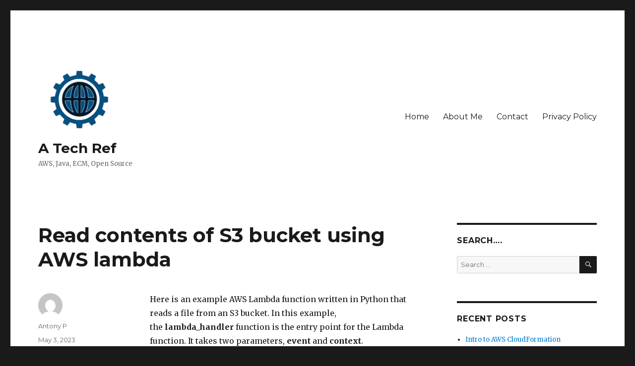

--- FILE ---
content_type: text/html; charset=UTF-8
request_url: https://atechref.com/read-contents-of-s3-bucket-using-aws-lambda/
body_size: 13428
content:
<!DOCTYPE html>
<html lang="en-US" class="no-js">
<head>
	<meta charset="UTF-8">
	<meta name="viewport" content="width=device-width, initial-scale=1">
	<link rel="profile" href="https://gmpg.org/xfn/11">
		<link rel="pingback" href="https://atechref.com/xmlrpc.php">
		<script>(function(html){html.className = html.className.replace(/\bno-js\b/,'js')})(document.documentElement);</script>
<title>Read contents of S3 bucket using AWS lambda &#8211; A Tech Ref</title>
<meta name='robots' content='max-image-preview:large' />
<link rel='dns-prefetch' href='//fonts.googleapis.com' />
<link href='https://fonts.gstatic.com' crossorigin rel='preconnect' />
<link rel="alternate" type="application/rss+xml" title="A Tech Ref &raquo; Feed" href="https://atechref.com/feed/" />
<link rel="alternate" type="application/rss+xml" title="A Tech Ref &raquo; Comments Feed" href="https://atechref.com/comments/feed/" />
<link rel="alternate" type="application/rss+xml" title="A Tech Ref &raquo; Read contents of S3 bucket using AWS lambda Comments Feed" href="https://atechref.com/read-contents-of-s3-bucket-using-aws-lambda/feed/" />
<script>
window._wpemojiSettings = {"baseUrl":"https:\/\/s.w.org\/images\/core\/emoji\/14.0.0\/72x72\/","ext":".png","svgUrl":"https:\/\/s.w.org\/images\/core\/emoji\/14.0.0\/svg\/","svgExt":".svg","source":{"concatemoji":"https:\/\/atechref.com\/wp-includes\/js\/wp-emoji-release.min.js?ver=6.2.8"}};
/*! This file is auto-generated */
!function(e,a,t){var n,r,o,i=a.createElement("canvas"),p=i.getContext&&i.getContext("2d");function s(e,t){p.clearRect(0,0,i.width,i.height),p.fillText(e,0,0);e=i.toDataURL();return p.clearRect(0,0,i.width,i.height),p.fillText(t,0,0),e===i.toDataURL()}function c(e){var t=a.createElement("script");t.src=e,t.defer=t.type="text/javascript",a.getElementsByTagName("head")[0].appendChild(t)}for(o=Array("flag","emoji"),t.supports={everything:!0,everythingExceptFlag:!0},r=0;r<o.length;r++)t.supports[o[r]]=function(e){if(p&&p.fillText)switch(p.textBaseline="top",p.font="600 32px Arial",e){case"flag":return s("\ud83c\udff3\ufe0f\u200d\u26a7\ufe0f","\ud83c\udff3\ufe0f\u200b\u26a7\ufe0f")?!1:!s("\ud83c\uddfa\ud83c\uddf3","\ud83c\uddfa\u200b\ud83c\uddf3")&&!s("\ud83c\udff4\udb40\udc67\udb40\udc62\udb40\udc65\udb40\udc6e\udb40\udc67\udb40\udc7f","\ud83c\udff4\u200b\udb40\udc67\u200b\udb40\udc62\u200b\udb40\udc65\u200b\udb40\udc6e\u200b\udb40\udc67\u200b\udb40\udc7f");case"emoji":return!s("\ud83e\udef1\ud83c\udffb\u200d\ud83e\udef2\ud83c\udfff","\ud83e\udef1\ud83c\udffb\u200b\ud83e\udef2\ud83c\udfff")}return!1}(o[r]),t.supports.everything=t.supports.everything&&t.supports[o[r]],"flag"!==o[r]&&(t.supports.everythingExceptFlag=t.supports.everythingExceptFlag&&t.supports[o[r]]);t.supports.everythingExceptFlag=t.supports.everythingExceptFlag&&!t.supports.flag,t.DOMReady=!1,t.readyCallback=function(){t.DOMReady=!0},t.supports.everything||(n=function(){t.readyCallback()},a.addEventListener?(a.addEventListener("DOMContentLoaded",n,!1),e.addEventListener("load",n,!1)):(e.attachEvent("onload",n),a.attachEvent("onreadystatechange",function(){"complete"===a.readyState&&t.readyCallback()})),(e=t.source||{}).concatemoji?c(e.concatemoji):e.wpemoji&&e.twemoji&&(c(e.twemoji),c(e.wpemoji)))}(window,document,window._wpemojiSettings);
</script>
<!-- atechref.com is managing ads with Advanced Ads 1.44.0 – https://wpadvancedads.com/ --><script id="atech-ready">
			window.advanced_ads_ready=function(e,a){a=a||"complete";var d=function(e){return"interactive"===a?"loading"!==e:"complete"===e};d(document.readyState)?e():document.addEventListener("readystatechange",(function(a){d(a.target.readyState)&&e()}),{once:"interactive"===a})},window.advanced_ads_ready_queue=window.advanced_ads_ready_queue||[];		</script>
		<style>
img.wp-smiley,
img.emoji {
	display: inline !important;
	border: none !important;
	box-shadow: none !important;
	height: 1em !important;
	width: 1em !important;
	margin: 0 0.07em !important;
	vertical-align: -0.1em !important;
	background: none !important;
	padding: 0 !important;
}
</style>
	<link rel='stylesheet' id='wp-block-library-css' href='https://atechref.com/wp-includes/css/dist/block-library/style.min.css?ver=6.2.8' media='all' />
<style id='wp-block-library-theme-inline-css'>
.wp-block-audio figcaption{color:#555;font-size:13px;text-align:center}.is-dark-theme .wp-block-audio figcaption{color:hsla(0,0%,100%,.65)}.wp-block-audio{margin:0 0 1em}.wp-block-code{border:1px solid #ccc;border-radius:4px;font-family:Menlo,Consolas,monaco,monospace;padding:.8em 1em}.wp-block-embed figcaption{color:#555;font-size:13px;text-align:center}.is-dark-theme .wp-block-embed figcaption{color:hsla(0,0%,100%,.65)}.wp-block-embed{margin:0 0 1em}.blocks-gallery-caption{color:#555;font-size:13px;text-align:center}.is-dark-theme .blocks-gallery-caption{color:hsla(0,0%,100%,.65)}.wp-block-image figcaption{color:#555;font-size:13px;text-align:center}.is-dark-theme .wp-block-image figcaption{color:hsla(0,0%,100%,.65)}.wp-block-image{margin:0 0 1em}.wp-block-pullquote{border-bottom:4px solid;border-top:4px solid;color:currentColor;margin-bottom:1.75em}.wp-block-pullquote cite,.wp-block-pullquote footer,.wp-block-pullquote__citation{color:currentColor;font-size:.8125em;font-style:normal;text-transform:uppercase}.wp-block-quote{border-left:.25em solid;margin:0 0 1.75em;padding-left:1em}.wp-block-quote cite,.wp-block-quote footer{color:currentColor;font-size:.8125em;font-style:normal;position:relative}.wp-block-quote.has-text-align-right{border-left:none;border-right:.25em solid;padding-left:0;padding-right:1em}.wp-block-quote.has-text-align-center{border:none;padding-left:0}.wp-block-quote.is-large,.wp-block-quote.is-style-large,.wp-block-quote.is-style-plain{border:none}.wp-block-search .wp-block-search__label{font-weight:700}.wp-block-search__button{border:1px solid #ccc;padding:.375em .625em}:where(.wp-block-group.has-background){padding:1.25em 2.375em}.wp-block-separator.has-css-opacity{opacity:.4}.wp-block-separator{border:none;border-bottom:2px solid;margin-left:auto;margin-right:auto}.wp-block-separator.has-alpha-channel-opacity{opacity:1}.wp-block-separator:not(.is-style-wide):not(.is-style-dots){width:100px}.wp-block-separator.has-background:not(.is-style-dots){border-bottom:none;height:1px}.wp-block-separator.has-background:not(.is-style-wide):not(.is-style-dots){height:2px}.wp-block-table{margin:0 0 1em}.wp-block-table td,.wp-block-table th{word-break:normal}.wp-block-table figcaption{color:#555;font-size:13px;text-align:center}.is-dark-theme .wp-block-table figcaption{color:hsla(0,0%,100%,.65)}.wp-block-video figcaption{color:#555;font-size:13px;text-align:center}.is-dark-theme .wp-block-video figcaption{color:hsla(0,0%,100%,.65)}.wp-block-video{margin:0 0 1em}.wp-block-template-part.has-background{margin-bottom:0;margin-top:0;padding:1.25em 2.375em}
</style>
<link rel='stylesheet' id='classic-theme-styles-css' href='https://atechref.com/wp-includes/css/classic-themes.min.css?ver=6.2.8' media='all' />
<style id='global-styles-inline-css'>
body{--wp--preset--color--black: #000000;--wp--preset--color--cyan-bluish-gray: #abb8c3;--wp--preset--color--white: #fff;--wp--preset--color--pale-pink: #f78da7;--wp--preset--color--vivid-red: #cf2e2e;--wp--preset--color--luminous-vivid-orange: #ff6900;--wp--preset--color--luminous-vivid-amber: #fcb900;--wp--preset--color--light-green-cyan: #7bdcb5;--wp--preset--color--vivid-green-cyan: #00d084;--wp--preset--color--pale-cyan-blue: #8ed1fc;--wp--preset--color--vivid-cyan-blue: #0693e3;--wp--preset--color--vivid-purple: #9b51e0;--wp--preset--color--dark-gray: #1a1a1a;--wp--preset--color--medium-gray: #686868;--wp--preset--color--light-gray: #e5e5e5;--wp--preset--color--blue-gray: #4d545c;--wp--preset--color--bright-blue: #007acc;--wp--preset--color--light-blue: #9adffd;--wp--preset--color--dark-brown: #402b30;--wp--preset--color--medium-brown: #774e24;--wp--preset--color--dark-red: #640c1f;--wp--preset--color--bright-red: #ff675f;--wp--preset--color--yellow: #ffef8e;--wp--preset--gradient--vivid-cyan-blue-to-vivid-purple: linear-gradient(135deg,rgba(6,147,227,1) 0%,rgb(155,81,224) 100%);--wp--preset--gradient--light-green-cyan-to-vivid-green-cyan: linear-gradient(135deg,rgb(122,220,180) 0%,rgb(0,208,130) 100%);--wp--preset--gradient--luminous-vivid-amber-to-luminous-vivid-orange: linear-gradient(135deg,rgba(252,185,0,1) 0%,rgba(255,105,0,1) 100%);--wp--preset--gradient--luminous-vivid-orange-to-vivid-red: linear-gradient(135deg,rgba(255,105,0,1) 0%,rgb(207,46,46) 100%);--wp--preset--gradient--very-light-gray-to-cyan-bluish-gray: linear-gradient(135deg,rgb(238,238,238) 0%,rgb(169,184,195) 100%);--wp--preset--gradient--cool-to-warm-spectrum: linear-gradient(135deg,rgb(74,234,220) 0%,rgb(151,120,209) 20%,rgb(207,42,186) 40%,rgb(238,44,130) 60%,rgb(251,105,98) 80%,rgb(254,248,76) 100%);--wp--preset--gradient--blush-light-purple: linear-gradient(135deg,rgb(255,206,236) 0%,rgb(152,150,240) 100%);--wp--preset--gradient--blush-bordeaux: linear-gradient(135deg,rgb(254,205,165) 0%,rgb(254,45,45) 50%,rgb(107,0,62) 100%);--wp--preset--gradient--luminous-dusk: linear-gradient(135deg,rgb(255,203,112) 0%,rgb(199,81,192) 50%,rgb(65,88,208) 100%);--wp--preset--gradient--pale-ocean: linear-gradient(135deg,rgb(255,245,203) 0%,rgb(182,227,212) 50%,rgb(51,167,181) 100%);--wp--preset--gradient--electric-grass: linear-gradient(135deg,rgb(202,248,128) 0%,rgb(113,206,126) 100%);--wp--preset--gradient--midnight: linear-gradient(135deg,rgb(2,3,129) 0%,rgb(40,116,252) 100%);--wp--preset--duotone--dark-grayscale: url('#wp-duotone-dark-grayscale');--wp--preset--duotone--grayscale: url('#wp-duotone-grayscale');--wp--preset--duotone--purple-yellow: url('#wp-duotone-purple-yellow');--wp--preset--duotone--blue-red: url('#wp-duotone-blue-red');--wp--preset--duotone--midnight: url('#wp-duotone-midnight');--wp--preset--duotone--magenta-yellow: url('#wp-duotone-magenta-yellow');--wp--preset--duotone--purple-green: url('#wp-duotone-purple-green');--wp--preset--duotone--blue-orange: url('#wp-duotone-blue-orange');--wp--preset--font-size--small: 13px;--wp--preset--font-size--medium: 20px;--wp--preset--font-size--large: 36px;--wp--preset--font-size--x-large: 42px;--wp--preset--spacing--20: 0.44rem;--wp--preset--spacing--30: 0.67rem;--wp--preset--spacing--40: 1rem;--wp--preset--spacing--50: 1.5rem;--wp--preset--spacing--60: 2.25rem;--wp--preset--spacing--70: 3.38rem;--wp--preset--spacing--80: 5.06rem;--wp--preset--shadow--natural: 6px 6px 9px rgba(0, 0, 0, 0.2);--wp--preset--shadow--deep: 12px 12px 50px rgba(0, 0, 0, 0.4);--wp--preset--shadow--sharp: 6px 6px 0px rgba(0, 0, 0, 0.2);--wp--preset--shadow--outlined: 6px 6px 0px -3px rgba(255, 255, 255, 1), 6px 6px rgba(0, 0, 0, 1);--wp--preset--shadow--crisp: 6px 6px 0px rgba(0, 0, 0, 1);}:where(.is-layout-flex){gap: 0.5em;}body .is-layout-flow > .alignleft{float: left;margin-inline-start: 0;margin-inline-end: 2em;}body .is-layout-flow > .alignright{float: right;margin-inline-start: 2em;margin-inline-end: 0;}body .is-layout-flow > .aligncenter{margin-left: auto !important;margin-right: auto !important;}body .is-layout-constrained > .alignleft{float: left;margin-inline-start: 0;margin-inline-end: 2em;}body .is-layout-constrained > .alignright{float: right;margin-inline-start: 2em;margin-inline-end: 0;}body .is-layout-constrained > .aligncenter{margin-left: auto !important;margin-right: auto !important;}body .is-layout-constrained > :where(:not(.alignleft):not(.alignright):not(.alignfull)){max-width: var(--wp--style--global--content-size);margin-left: auto !important;margin-right: auto !important;}body .is-layout-constrained > .alignwide{max-width: var(--wp--style--global--wide-size);}body .is-layout-flex{display: flex;}body .is-layout-flex{flex-wrap: wrap;align-items: center;}body .is-layout-flex > *{margin: 0;}:where(.wp-block-columns.is-layout-flex){gap: 2em;}.has-black-color{color: var(--wp--preset--color--black) !important;}.has-cyan-bluish-gray-color{color: var(--wp--preset--color--cyan-bluish-gray) !important;}.has-white-color{color: var(--wp--preset--color--white) !important;}.has-pale-pink-color{color: var(--wp--preset--color--pale-pink) !important;}.has-vivid-red-color{color: var(--wp--preset--color--vivid-red) !important;}.has-luminous-vivid-orange-color{color: var(--wp--preset--color--luminous-vivid-orange) !important;}.has-luminous-vivid-amber-color{color: var(--wp--preset--color--luminous-vivid-amber) !important;}.has-light-green-cyan-color{color: var(--wp--preset--color--light-green-cyan) !important;}.has-vivid-green-cyan-color{color: var(--wp--preset--color--vivid-green-cyan) !important;}.has-pale-cyan-blue-color{color: var(--wp--preset--color--pale-cyan-blue) !important;}.has-vivid-cyan-blue-color{color: var(--wp--preset--color--vivid-cyan-blue) !important;}.has-vivid-purple-color{color: var(--wp--preset--color--vivid-purple) !important;}.has-black-background-color{background-color: var(--wp--preset--color--black) !important;}.has-cyan-bluish-gray-background-color{background-color: var(--wp--preset--color--cyan-bluish-gray) !important;}.has-white-background-color{background-color: var(--wp--preset--color--white) !important;}.has-pale-pink-background-color{background-color: var(--wp--preset--color--pale-pink) !important;}.has-vivid-red-background-color{background-color: var(--wp--preset--color--vivid-red) !important;}.has-luminous-vivid-orange-background-color{background-color: var(--wp--preset--color--luminous-vivid-orange) !important;}.has-luminous-vivid-amber-background-color{background-color: var(--wp--preset--color--luminous-vivid-amber) !important;}.has-light-green-cyan-background-color{background-color: var(--wp--preset--color--light-green-cyan) !important;}.has-vivid-green-cyan-background-color{background-color: var(--wp--preset--color--vivid-green-cyan) !important;}.has-pale-cyan-blue-background-color{background-color: var(--wp--preset--color--pale-cyan-blue) !important;}.has-vivid-cyan-blue-background-color{background-color: var(--wp--preset--color--vivid-cyan-blue) !important;}.has-vivid-purple-background-color{background-color: var(--wp--preset--color--vivid-purple) !important;}.has-black-border-color{border-color: var(--wp--preset--color--black) !important;}.has-cyan-bluish-gray-border-color{border-color: var(--wp--preset--color--cyan-bluish-gray) !important;}.has-white-border-color{border-color: var(--wp--preset--color--white) !important;}.has-pale-pink-border-color{border-color: var(--wp--preset--color--pale-pink) !important;}.has-vivid-red-border-color{border-color: var(--wp--preset--color--vivid-red) !important;}.has-luminous-vivid-orange-border-color{border-color: var(--wp--preset--color--luminous-vivid-orange) !important;}.has-luminous-vivid-amber-border-color{border-color: var(--wp--preset--color--luminous-vivid-amber) !important;}.has-light-green-cyan-border-color{border-color: var(--wp--preset--color--light-green-cyan) !important;}.has-vivid-green-cyan-border-color{border-color: var(--wp--preset--color--vivid-green-cyan) !important;}.has-pale-cyan-blue-border-color{border-color: var(--wp--preset--color--pale-cyan-blue) !important;}.has-vivid-cyan-blue-border-color{border-color: var(--wp--preset--color--vivid-cyan-blue) !important;}.has-vivid-purple-border-color{border-color: var(--wp--preset--color--vivid-purple) !important;}.has-vivid-cyan-blue-to-vivid-purple-gradient-background{background: var(--wp--preset--gradient--vivid-cyan-blue-to-vivid-purple) !important;}.has-light-green-cyan-to-vivid-green-cyan-gradient-background{background: var(--wp--preset--gradient--light-green-cyan-to-vivid-green-cyan) !important;}.has-luminous-vivid-amber-to-luminous-vivid-orange-gradient-background{background: var(--wp--preset--gradient--luminous-vivid-amber-to-luminous-vivid-orange) !important;}.has-luminous-vivid-orange-to-vivid-red-gradient-background{background: var(--wp--preset--gradient--luminous-vivid-orange-to-vivid-red) !important;}.has-very-light-gray-to-cyan-bluish-gray-gradient-background{background: var(--wp--preset--gradient--very-light-gray-to-cyan-bluish-gray) !important;}.has-cool-to-warm-spectrum-gradient-background{background: var(--wp--preset--gradient--cool-to-warm-spectrum) !important;}.has-blush-light-purple-gradient-background{background: var(--wp--preset--gradient--blush-light-purple) !important;}.has-blush-bordeaux-gradient-background{background: var(--wp--preset--gradient--blush-bordeaux) !important;}.has-luminous-dusk-gradient-background{background: var(--wp--preset--gradient--luminous-dusk) !important;}.has-pale-ocean-gradient-background{background: var(--wp--preset--gradient--pale-ocean) !important;}.has-electric-grass-gradient-background{background: var(--wp--preset--gradient--electric-grass) !important;}.has-midnight-gradient-background{background: var(--wp--preset--gradient--midnight) !important;}.has-small-font-size{font-size: var(--wp--preset--font-size--small) !important;}.has-medium-font-size{font-size: var(--wp--preset--font-size--medium) !important;}.has-large-font-size{font-size: var(--wp--preset--font-size--large) !important;}.has-x-large-font-size{font-size: var(--wp--preset--font-size--x-large) !important;}
.wp-block-navigation a:where(:not(.wp-element-button)){color: inherit;}
:where(.wp-block-columns.is-layout-flex){gap: 2em;}
.wp-block-pullquote{font-size: 1.5em;line-height: 1.6;}
</style>
<link rel='stylesheet' id='twentysixteen-fonts-css' href='https://fonts.googleapis.com/css?family=Merriweather%3A400%2C700%2C900%2C400italic%2C700italic%2C900italic%7CMontserrat%3A400%2C700%7CInconsolata%3A400&#038;subset=latin%2Clatin-ext&#038;display=fallback' media='all' />
<link rel='stylesheet' id='genericons-css' href='https://atechref.com/wp-content/themes/twentysixteen/genericons/genericons.css?ver=20201208' media='all' />
<link rel='stylesheet' id='twentysixteen-style-css' href='https://atechref.com/wp-content/themes/twentysixteen/style.css?ver=20201208' media='all' />
<link rel='stylesheet' id='twentysixteen-block-style-css' href='https://atechref.com/wp-content/themes/twentysixteen/css/blocks.css?ver=20190102' media='all' />
<!--[if lt IE 10]>
<link rel='stylesheet' id='twentysixteen-ie-css' href='https://atechref.com/wp-content/themes/twentysixteen/css/ie.css?ver=20170530' media='all' />
<![endif]-->
<!--[if lt IE 9]>
<link rel='stylesheet' id='twentysixteen-ie8-css' href='https://atechref.com/wp-content/themes/twentysixteen/css/ie8.css?ver=20170530' media='all' />
<![endif]-->
<!--[if lt IE 8]>
<link rel='stylesheet' id='twentysixteen-ie7-css' href='https://atechref.com/wp-content/themes/twentysixteen/css/ie7.css?ver=20170530' media='all' />
<![endif]-->
<link rel='stylesheet' id='enlighterjs-css' href='https://atechref.com/wp-content/plugins/enlighter/cache/enlighterjs.min.css?ver=iF5ROSNhGjTq/5c' media='all' />
<!--[if lt IE 9]>
<script src='https://atechref.com/wp-content/themes/twentysixteen/js/html5.js?ver=3.7.3' id='twentysixteen-html5-js'></script>
<![endif]-->
<script src='https://atechref.com/wp-includes/js/jquery/jquery.min.js?ver=3.6.4' id='jquery-core-js'></script>
<script src='https://atechref.com/wp-includes/js/jquery/jquery-migrate.min.js?ver=3.4.0' id='jquery-migrate-js'></script>
<link rel="https://api.w.org/" href="https://atechref.com/wp-json/" /><link rel="alternate" type="application/json" href="https://atechref.com/wp-json/wp/v2/posts/525" /><link rel="EditURI" type="application/rsd+xml" title="RSD" href="https://atechref.com/xmlrpc.php?rsd" />
<link rel="wlwmanifest" type="application/wlwmanifest+xml" href="https://atechref.com/wp-includes/wlwmanifest.xml" />
<meta name="generator" content="WordPress 6.2.8" />
<link rel="canonical" href="https://atechref.com/read-contents-of-s3-bucket-using-aws-lambda/" />
<link rel='shortlink' href='https://atechref.com/?p=525' />
<link rel="alternate" type="application/json+oembed" href="https://atechref.com/wp-json/oembed/1.0/embed?url=https%3A%2F%2Fatechref.com%2Fread-contents-of-s3-bucket-using-aws-lambda%2F" />
<link rel="alternate" type="text/xml+oembed" href="https://atechref.com/wp-json/oembed/1.0/embed?url=https%3A%2F%2Fatechref.com%2Fread-contents-of-s3-bucket-using-aws-lambda%2F&#038;format=xml" />
<link rel="icon" href="https://atechref.com/wp-content/uploads/2021/01/cropped-AtechRefLogo1-1-32x32.png" sizes="32x32" />
<link rel="icon" href="https://atechref.com/wp-content/uploads/2021/01/cropped-AtechRefLogo1-1-192x192.png" sizes="192x192" />
<link rel="apple-touch-icon" href="https://atechref.com/wp-content/uploads/2021/01/cropped-AtechRefLogo1-1-180x180.png" />
<meta name="msapplication-TileImage" content="https://atechref.com/wp-content/uploads/2021/01/cropped-AtechRefLogo1-1-270x270.png" />
</head>

<body class="post-template-default single single-post postid-525 single-format-standard wp-custom-logo wp-embed-responsive group-blog aa-prefix-atech-">
<svg xmlns="http://www.w3.org/2000/svg" viewBox="0 0 0 0" width="0" height="0" focusable="false" role="none" style="visibility: hidden; position: absolute; left: -9999px; overflow: hidden;" ><defs><filter id="wp-duotone-dark-grayscale"><feColorMatrix color-interpolation-filters="sRGB" type="matrix" values=" .299 .587 .114 0 0 .299 .587 .114 0 0 .299 .587 .114 0 0 .299 .587 .114 0 0 " /><feComponentTransfer color-interpolation-filters="sRGB" ><feFuncR type="table" tableValues="0 0.49803921568627" /><feFuncG type="table" tableValues="0 0.49803921568627" /><feFuncB type="table" tableValues="0 0.49803921568627" /><feFuncA type="table" tableValues="1 1" /></feComponentTransfer><feComposite in2="SourceGraphic" operator="in" /></filter></defs></svg><svg xmlns="http://www.w3.org/2000/svg" viewBox="0 0 0 0" width="0" height="0" focusable="false" role="none" style="visibility: hidden; position: absolute; left: -9999px; overflow: hidden;" ><defs><filter id="wp-duotone-grayscale"><feColorMatrix color-interpolation-filters="sRGB" type="matrix" values=" .299 .587 .114 0 0 .299 .587 .114 0 0 .299 .587 .114 0 0 .299 .587 .114 0 0 " /><feComponentTransfer color-interpolation-filters="sRGB" ><feFuncR type="table" tableValues="0 1" /><feFuncG type="table" tableValues="0 1" /><feFuncB type="table" tableValues="0 1" /><feFuncA type="table" tableValues="1 1" /></feComponentTransfer><feComposite in2="SourceGraphic" operator="in" /></filter></defs></svg><svg xmlns="http://www.w3.org/2000/svg" viewBox="0 0 0 0" width="0" height="0" focusable="false" role="none" style="visibility: hidden; position: absolute; left: -9999px; overflow: hidden;" ><defs><filter id="wp-duotone-purple-yellow"><feColorMatrix color-interpolation-filters="sRGB" type="matrix" values=" .299 .587 .114 0 0 .299 .587 .114 0 0 .299 .587 .114 0 0 .299 .587 .114 0 0 " /><feComponentTransfer color-interpolation-filters="sRGB" ><feFuncR type="table" tableValues="0.54901960784314 0.98823529411765" /><feFuncG type="table" tableValues="0 1" /><feFuncB type="table" tableValues="0.71764705882353 0.25490196078431" /><feFuncA type="table" tableValues="1 1" /></feComponentTransfer><feComposite in2="SourceGraphic" operator="in" /></filter></defs></svg><svg xmlns="http://www.w3.org/2000/svg" viewBox="0 0 0 0" width="0" height="0" focusable="false" role="none" style="visibility: hidden; position: absolute; left: -9999px; overflow: hidden;" ><defs><filter id="wp-duotone-blue-red"><feColorMatrix color-interpolation-filters="sRGB" type="matrix" values=" .299 .587 .114 0 0 .299 .587 .114 0 0 .299 .587 .114 0 0 .299 .587 .114 0 0 " /><feComponentTransfer color-interpolation-filters="sRGB" ><feFuncR type="table" tableValues="0 1" /><feFuncG type="table" tableValues="0 0.27843137254902" /><feFuncB type="table" tableValues="0.5921568627451 0.27843137254902" /><feFuncA type="table" tableValues="1 1" /></feComponentTransfer><feComposite in2="SourceGraphic" operator="in" /></filter></defs></svg><svg xmlns="http://www.w3.org/2000/svg" viewBox="0 0 0 0" width="0" height="0" focusable="false" role="none" style="visibility: hidden; position: absolute; left: -9999px; overflow: hidden;" ><defs><filter id="wp-duotone-midnight"><feColorMatrix color-interpolation-filters="sRGB" type="matrix" values=" .299 .587 .114 0 0 .299 .587 .114 0 0 .299 .587 .114 0 0 .299 .587 .114 0 0 " /><feComponentTransfer color-interpolation-filters="sRGB" ><feFuncR type="table" tableValues="0 0" /><feFuncG type="table" tableValues="0 0.64705882352941" /><feFuncB type="table" tableValues="0 1" /><feFuncA type="table" tableValues="1 1" /></feComponentTransfer><feComposite in2="SourceGraphic" operator="in" /></filter></defs></svg><svg xmlns="http://www.w3.org/2000/svg" viewBox="0 0 0 0" width="0" height="0" focusable="false" role="none" style="visibility: hidden; position: absolute; left: -9999px; overflow: hidden;" ><defs><filter id="wp-duotone-magenta-yellow"><feColorMatrix color-interpolation-filters="sRGB" type="matrix" values=" .299 .587 .114 0 0 .299 .587 .114 0 0 .299 .587 .114 0 0 .299 .587 .114 0 0 " /><feComponentTransfer color-interpolation-filters="sRGB" ><feFuncR type="table" tableValues="0.78039215686275 1" /><feFuncG type="table" tableValues="0 0.94901960784314" /><feFuncB type="table" tableValues="0.35294117647059 0.47058823529412" /><feFuncA type="table" tableValues="1 1" /></feComponentTransfer><feComposite in2="SourceGraphic" operator="in" /></filter></defs></svg><svg xmlns="http://www.w3.org/2000/svg" viewBox="0 0 0 0" width="0" height="0" focusable="false" role="none" style="visibility: hidden; position: absolute; left: -9999px; overflow: hidden;" ><defs><filter id="wp-duotone-purple-green"><feColorMatrix color-interpolation-filters="sRGB" type="matrix" values=" .299 .587 .114 0 0 .299 .587 .114 0 0 .299 .587 .114 0 0 .299 .587 .114 0 0 " /><feComponentTransfer color-interpolation-filters="sRGB" ><feFuncR type="table" tableValues="0.65098039215686 0.40392156862745" /><feFuncG type="table" tableValues="0 1" /><feFuncB type="table" tableValues="0.44705882352941 0.4" /><feFuncA type="table" tableValues="1 1" /></feComponentTransfer><feComposite in2="SourceGraphic" operator="in" /></filter></defs></svg><svg xmlns="http://www.w3.org/2000/svg" viewBox="0 0 0 0" width="0" height="0" focusable="false" role="none" style="visibility: hidden; position: absolute; left: -9999px; overflow: hidden;" ><defs><filter id="wp-duotone-blue-orange"><feColorMatrix color-interpolation-filters="sRGB" type="matrix" values=" .299 .587 .114 0 0 .299 .587 .114 0 0 .299 .587 .114 0 0 .299 .587 .114 0 0 " /><feComponentTransfer color-interpolation-filters="sRGB" ><feFuncR type="table" tableValues="0.098039215686275 1" /><feFuncG type="table" tableValues="0 0.66274509803922" /><feFuncB type="table" tableValues="0.84705882352941 0.41960784313725" /><feFuncA type="table" tableValues="1 1" /></feComponentTransfer><feComposite in2="SourceGraphic" operator="in" /></filter></defs></svg><div id="page" class="site">
	<div class="site-inner">
		<a class="skip-link screen-reader-text" href="#content">Skip to content</a>

		<header id="masthead" class="site-header" role="banner">
			<div class="site-header-main">
				<div class="site-branding">
					<a href="https://atechref.com/" class="custom-logo-link" rel="home"><img width="155" height="135" src="https://atechref.com/wp-content/uploads/2021/01/cropped-AtechRefLogo1-e1683164935504.png" class="custom-logo" alt="A Tech Ref" decoding="async" /></a>
											<p class="site-title"><a href="https://atechref.com/" rel="home">A Tech Ref</a></p>
												<p class="site-description">   AWS, Java, ECM, Open Source</p>
									</div><!-- .site-branding -->

									<button id="menu-toggle" class="menu-toggle">Menu</button>

					<div id="site-header-menu" class="site-header-menu">
													<nav id="site-navigation" class="main-navigation" role="navigation" aria-label="Primary Menu">
								<div class="menu-primary-menu-container"><ul id="menu-primary-menu" class="primary-menu"><li id="menu-item-425" class="menu-item menu-item-type-custom menu-item-object-custom menu-item-425"><a href="https://www.atechref.com">Home</a></li>
<li id="menu-item-424" class="menu-item menu-item-type-post_type menu-item-object-page menu-item-424"><a href="https://atechref.com/about-2/">About Me</a></li>
<li id="menu-item-426" class="menu-item menu-item-type-post_type menu-item-object-page menu-item-426"><a href="https://atechref.com/contact/">Contact</a></li>
<li id="menu-item-481" class="menu-item menu-item-type-post_type menu-item-object-page menu-item-481"><a href="https://atechref.com/privacy-policy-2/">Privacy Policy</a></li>
</ul></div>							</nav><!-- .main-navigation -->
						
											</div><!-- .site-header-menu -->
							</div><!-- .site-header-main -->

					</header><!-- .site-header -->

		<div id="content" class="site-content">

<div id="primary" class="content-area">
	<main id="main" class="site-main" role="main">
		
<article id="post-525" class="post-525 post type-post status-publish format-standard hentry category-aws category-aws-s3 category-cloud category-lambda category-sdk category-serverless tag-integration tag-lambda-function tag-python tag-s3">
	<header class="entry-header">
		<h1 class="entry-title">Read contents of S3 bucket using AWS lambda</h1>	</header><!-- .entry-header -->

	
	
	<div class="entry-content">
		
<p>Here is an example AWS Lambda function written in Python that reads a file from an S3 bucket. In this example, the <strong>lambda_handler</strong> function is the entry point for the Lambda function. It takes two parameters, <strong>event</strong> and <strong>context</strong>. </p>



<p>The <strong>event</strong> parameter contains information about the S3 bucket and object that triggered the Lambda function, and the <strong>context</strong> parameter contains information about the runtime environment of the function. </p>



<span id="more-525"></span>



<p>Python&nbsp;Code:</p><div class="atech-content" style="margin-left: auto; margin-right: auto; text-align: center; " id="atech-1730558111"><div class="atech-adlabel">Advertisements</div><script async src="//pagead2.googlesyndication.com/pagead/js/adsbygoogle.js?client=ca-pub-7013151714436156" crossorigin="anonymous"></script><ins class="adsbygoogle" style="display:block;" data-ad-client="ca-pub-7013151714436156" 
data-ad-slot="6742450029" 
data-ad-format="auto"></ins>
<script> 
(adsbygoogle = window.adsbygoogle || []).push({}); 
</script>
</div><br style="clear: both; display: block; float: none;"/>



<pre class="wp-block-code"><code><span class="has-inline-color has-bright-blue-color">import </span>json 
<span class="has-inline-color has-bright-blue-color">import </span>boto3 

s3 = boto3.client(<span style="color:#047116" class="has-inline-color">'s3'</span>) 

def <span class="has-inline-color has-bright-red-color">lambda_handler</span>(event, context): 

   <span class="has-inline-color has-blue-gray-color"> # Get the object from the event </span>
    bucket_name = event&#91;<span style="color:#047116" class="has-inline-color">'Records'</span>]&#91;0]&#91;<span style="color:#047116" class="has-inline-color">'s3'</span>]&#91;<span style="color:#047116" class="has-inline-color">'bucket'</span>]&#91;<span style="color:#047116" class="has-inline-color">'name'</span>] 
    object_key = event&#91;<span style="color:#047116" class="has-inline-color">'Records'</span>]&#91;0]&#91;<span style="color:#047116" class="has-inline-color">'s3'</span>]&#91;<span style="color:#047116" class="has-inline-color">'object'</span>]&#91;<span style="color:#047116" class="has-inline-color">'key'</span>]   

   <span class="has-inline-color has-yellow-color"> </span><span class="has-inline-color has-blue-gray-color"># Read the file from S3 </span>
    response = s3.get_object(Bucket=bucket_name, Key=object_key) 
    file_content = response&#91;<span style="color:#047116" class="has-inline-color">'Body'</span>].read().decode(<span style="color:#047116" class="has-inline-color">'utf-8'</span>)   

   <span class="has-inline-color has-blue-gray-color"> # Print the file contents </span>
    print(file_content) 

    <span class="has-inline-color has-bright-blue-color">return </span>{ 
        <span style="color:#047116" class="has-inline-color">'statusCode'</span>: 200, 
        <span style="color:#047116" class="has-inline-color">'body'</span>: json.dumps(<span style="color:#047116" class="has-inline-color">'File read from S3 successfully!'</span>) 
    } </code></pre>



<p></p>



<p>First, the code imports the necessary libraries, <code>json</code> and <code>boto3</code>. <code>json</code> is used for encoding and decoding JSON data, and <code>boto3</code> is the AWS SDK for Python.</p>



<p>Next, the code creates an S3 client object using the <code>boto3.client</code> method. This client will be used to interact with the S3 bucket.</p>



<p>The <code>lambda_handler</code> function is the entry point for the Lambda function. It takes two parameters, <code>event</code> and <code>context</code>. The <code>event</code> parameter contains information about the S3 bucket and object that triggered the Lambda function, and the <code>context</code> parameter contains information about the runtime environment of the function.</p>



<p>The function gets the bucket name and object key from the <code>event</code> parameter using <code>event['Records'][0]['s3']['bucket']['name']</code> and <code>event['Records'][0]['s3']['object']['key']</code>, respectively. This information is used to retrieve the file from the S3 bucket.</p>



<p>The function reads the file from the S3 bucket using the <code>s3.get_object</code> method, passing in the <code>Bucket</code> and <code>Key</code> parameters. The response is a dictionary containing metadata about the object and the contents of the file, which are stored in the <code>file_content</code> variable.</p>



<p>Finally, the function prints the file contents to the console using the <code>print</code> function and returns a JSON object with a success message.</p>



<p></p>



<p>Note that in order for this Lambda function to work, you&#8217;ll need to configure an S3 trigger for the Lambda function. When a new object is added to the S3 bucket, the Lambda function will be triggered, and the <strong>lambda_handler</strong> function will execute, reading the contents of the file. </p>



<p>Overall, this Lambda function reads the contents of a file from an S3 bucket when triggered by an S3 event and prints the contents to the console.</p>
<div class="atech-after-content" style="margin-left: auto; margin-right: auto; text-align: center; " id="atech-985493938"><div class="atech-adlabel">Advertisements</div><script async src="//pagead2.googlesyndication.com/pagead/js/adsbygoogle.js?client=ca-pub-7013151714436156" crossorigin="anonymous"></script><ins class="adsbygoogle" style="display:block;" data-ad-client="ca-pub-7013151714436156" 
data-ad-slot="6742450029" 
data-ad-format="auto"></ins>
<script> 
(adsbygoogle = window.adsbygoogle || []).push({}); 
</script>
</div><br style="clear: both; display: block; float: none;"/>	</div><!-- .entry-content -->

	<footer class="entry-footer">
		<span class="byline"><span class="author vcard"><img alt='' src='https://secure.gravatar.com/avatar/f404f8e9ab33840ece9321d7031f1fce?s=49&#038;d=mm&#038;r=g' srcset='https://secure.gravatar.com/avatar/f404f8e9ab33840ece9321d7031f1fce?s=98&#038;d=mm&#038;r=g 2x' class='avatar avatar-49 photo' height='49' width='49' loading='lazy' decoding='async'/><span class="screen-reader-text">Author </span> <a class="url fn n" href="https://atechref.com/author/atechblog2022/">Antony P</a></span></span><span class="posted-on"><span class="screen-reader-text">Posted on </span><a href="https://atechref.com/read-contents-of-s3-bucket-using-aws-lambda/" rel="bookmark"><time class="entry-date published" datetime="2023-05-03T23:38:04+00:00">May 3, 2023</time><time class="updated" datetime="2023-05-04T00:15:27+00:00">May 4, 2023</time></a></span><span class="cat-links"><span class="screen-reader-text">Categories </span><a href="https://atechref.com/category/aws/" rel="category tag">AWS</a>, <a href="https://atechref.com/category/aws-s3/" rel="category tag">AWS S3</a>, <a href="https://atechref.com/category/cloud/" rel="category tag">Cloud</a>, <a href="https://atechref.com/category/lambda/" rel="category tag">Lambda</a>, <a href="https://atechref.com/category/sdk/" rel="category tag">SDK</a>, <a href="https://atechref.com/category/serverless/" rel="category tag">Serverless</a></span><span class="tags-links"><span class="screen-reader-text">Tags </span><a href="https://atechref.com/tag/integration/" rel="tag">Integration</a>, <a href="https://atechref.com/tag/lambda-function/" rel="tag">Lambda Function</a>, <a href="https://atechref.com/tag/python/" rel="tag">Python</a>, <a href="https://atechref.com/tag/s3/" rel="tag">S3</a></span>			</footer><!-- .entry-footer -->
</article><!-- #post-525 -->

<div id="comments" class="comments-area">

	
	
		<div id="respond" class="comment-respond">
		<h2 id="reply-title" class="comment-reply-title">Leave a Reply <small><a rel="nofollow" id="cancel-comment-reply-link" href="/read-contents-of-s3-bucket-using-aws-lambda/#respond" style="display:none;">Cancel reply</a></small></h2><form action="https://atechref.com/wp-comments-post.php" method="post" id="commentform" class="comment-form" novalidate><p class="comment-notes"><span id="email-notes">Your email address will not be published.</span> <span class="required-field-message">Required fields are marked <span class="required">*</span></span></p><p class="comment-form-comment"><label for="comment">Comment <span class="required">*</span></label> <textarea id="comment" name="comment" cols="45" rows="8" maxlength="65525" required></textarea></p><p class="comment-form-author"><label for="author">Name <span class="required">*</span></label> <input id="author" name="author" type="text" value="" size="30" maxlength="245" autocomplete="name" required /></p>
<p class="comment-form-email"><label for="email">Email <span class="required">*</span></label> <input id="email" name="email" type="email" value="" size="30" maxlength="100" aria-describedby="email-notes" autocomplete="email" required /></p>
<p class="comment-form-url"><label for="url">Website</label> <input id="url" name="url" type="url" value="" size="30" maxlength="200" autocomplete="url" /></p>
<p class="comment-form-cookies-consent"><input id="wp-comment-cookies-consent" name="wp-comment-cookies-consent" type="checkbox" value="yes" /> <label for="wp-comment-cookies-consent">Save my name, email, and website in this browser for the next time I comment.</label></p>
<p class="form-submit"><input name="submit" type="submit" id="submit" class="submit" value="Post Comment" /> <input type='hidden' name='comment_post_ID' value='525' id='comment_post_ID' />
<input type='hidden' name='comment_parent' id='comment_parent' value='0' />
</p></form>	</div><!-- #respond -->
	
</div><!-- .comments-area -->

	<nav class="navigation post-navigation" aria-label="Posts">
		<h2 class="screen-reader-text">Post navigation</h2>
		<div class="nav-links"><div class="nav-previous"><a href="https://atechref.com/aws-dynamodb-intro/" rel="prev"><span class="meta-nav" aria-hidden="true">Previous</span> <span class="screen-reader-text">Previous post:</span> <span class="post-title">Intro to AWS DynamoDB</span></a></div><div class="nav-next"><a href="https://atechref.com/aws-region/" rel="next"><span class="meta-nav" aria-hidden="true">Next</span> <span class="screen-reader-text">Next post:</span> <span class="post-title">Intro to AWS Region</span></a></div></div>
	</nav>
	</main><!-- .site-main -->

	
</div><!-- .content-area -->


	<aside id="secondary" class="sidebar widget-area" role="complementary">
		<section id="search-5" class="widget widget_search"><h2 class="widget-title">Search&#8230;.</h2>
<form role="search" method="get" class="search-form" action="https://atechref.com/">
	<label>
		<span class="screen-reader-text">Search for:</span>
		<input type="search" class="search-field" placeholder="Search &hellip;" value="" name="s" />
	</label>
	<button type="submit" class="search-submit"><span class="screen-reader-text">Search</span></button>
</form>
</section>
		<section id="recent-posts-2" class="widget widget_recent_entries">
		<h2 class="widget-title">Recent Posts</h2><nav aria-label="Recent Posts">
		<ul>
											<li>
					<a href="https://atechref.com/intro-to-aws-cloudformation/">Intro to AWS CloudFormation</a>
									</li>
											<li>
					<a href="https://atechref.com/unleashing-the-power-of-aws-codeguru-elevate-code-quality-and-performance/">Unleashing the Power of AWS CodeGuru: Elevate Code Quality and Performance</a>
									</li>
											<li>
					<a href="https://atechref.com/intro-to-aws-code-guru/">Intro to AWS Code Guru</a>
									</li>
											<li>
					<a href="https://atechref.com/aws-codeartifact-code-examples/">AWS CodeArtifact Code Examples</a>
									</li>
											<li>
					<a href="https://atechref.com/intro-to-aws-codeartifact/">Intro to AWS CodeArtifact</a>
									</li>
					</ul>

		</nav></section><section id="categories-2" class="widget widget_categories"><h2 class="widget-title">Categories</h2><nav aria-label="Categories">
			<ul>
					<li class="cat-item cat-item-187"><a href="https://atechref.com/category/access/">Access</a> (2)
</li>
	<li class="cat-item cat-item-294"><a href="https://atechref.com/category/ai/">AI</a> (5)
</li>
	<li class="cat-item cat-item-2"><a href="https://atechref.com/category/alfresco/">Alfresco</a> (5)
</li>
	<li class="cat-item cat-item-3"><a href="https://atechref.com/category/alfresco-5-0/">Alfresco 5.0</a> (8)
</li>
	<li class="cat-item cat-item-4"><a href="https://atechref.com/category/amp/">AMP</a> (1)
</li>
	<li class="cat-item cat-item-213"><a href="https://atechref.com/category/architecture/">Architecture</a> (5)
</li>
	<li class="cat-item cat-item-321"><a href="https://atechref.com/category/auth0/">Auth0</a> (2)
</li>
	<li class="cat-item cat-item-315"><a href="https://atechref.com/category/authentication/">Authentication</a> (2)
</li>
	<li class="cat-item cat-item-311"><a href="https://atechref.com/category/authorization/">Authorization</a> (3)
</li>
	<li class="cat-item cat-item-88"><a href="https://atechref.com/category/aws/">AWS</a> (69)
</li>
	<li class="cat-item cat-item-90"><a href="https://atechref.com/category/aws-s3/">AWS S3</a> (11)
</li>
	<li class="cat-item cat-item-339"><a href="https://atechref.com/category/benefits/">Benefits</a> (1)
</li>
	<li class="cat-item cat-item-5"><a href="https://atechref.com/category/best-practice/">Best Practice</a> (43)
</li>
	<li class="cat-item cat-item-295"><a href="https://atechref.com/category/chatgpt/">ChatGPT</a> (4)
</li>
	<li class="cat-item cat-item-89"><a href="https://atechref.com/category/cloud/">Cloud</a> (39)
</li>
	<li class="cat-item cat-item-249"><a href="https://atechref.com/category/cloud9/">Cloud9</a> (1)
</li>
	<li class="cat-item cat-item-338"><a href="https://atechref.com/category/cloudformation/">CloudFormation</a> (1)
</li>
	<li class="cat-item cat-item-232"><a href="https://atechref.com/category/cloudfront/">CloudFront</a> (5)
</li>
	<li class="cat-item cat-item-330"><a href="https://atechref.com/category/codeartifact/">CodeArtifact</a> (2)
</li>
	<li class="cat-item cat-item-283"><a href="https://atechref.com/category/codebuild/">CodeBuild</a> (2)
</li>
	<li class="cat-item cat-item-282"><a href="https://atechref.com/category/codecommit/">CodeCommit</a> (3)
</li>
	<li class="cat-item cat-item-284"><a href="https://atechref.com/category/codedeploy/">CodeDeploy</a> (3)
</li>
	<li class="cat-item cat-item-335"><a href="https://atechref.com/category/codeguru/">CodeGuru</a> (2)
</li>
	<li class="cat-item cat-item-285"><a href="https://atechref.com/category/codepipeline/">CodePipeline</a> (2)
</li>
	<li class="cat-item cat-item-286"><a href="https://atechref.com/category/codestar/">CodeStar</a> (2)
</li>
	<li class="cat-item cat-item-240"><a href="https://atechref.com/category/collections/">Collections</a> (1)
</li>
	<li class="cat-item cat-item-6"><a href="https://atechref.com/category/community/">Community</a> (1)
</li>
	<li class="cat-item cat-item-131"><a href="https://atechref.com/category/compute/">Compute</a> (12)
</li>
	<li class="cat-item cat-item-256"><a href="https://atechref.com/category/containerized/">Containerized</a> (9)
</li>
	<li class="cat-item cat-item-276"><a href="https://atechref.com/category/continuous-delivery/">Continuous Delivery</a> (7)
</li>
	<li class="cat-item cat-item-275"><a href="https://atechref.com/category/continuous-integration/">Continuous Integration</a> (5)
</li>
	<li class="cat-item cat-item-7"><a href="https://atechref.com/category/customizations/">Customizations</a> (8)
</li>
	<li class="cat-item cat-item-191"><a href="https://atechref.com/category/data-transformation/">Data Transformation</a> (1)
</li>
	<li class="cat-item cat-item-194"><a href="https://atechref.com/category/deployment/">Deployment</a> (6)
</li>
	<li class="cat-item cat-item-263"><a href="https://atechref.com/category/docker/">Docker</a> (3)
</li>
	<li class="cat-item cat-item-101"><a href="https://atechref.com/category/dynamodb/">DynamoDB</a> (3)
</li>
	<li class="cat-item cat-item-141"><a href="https://atechref.com/category/ebs/">EBS</a> (1)
</li>
	<li class="cat-item cat-item-124"><a href="https://atechref.com/category/ec2/">EC2</a> (6)
</li>
	<li class="cat-item cat-item-8"><a href="https://atechref.com/category/ecm/">ECM</a> (4)
</li>
	<li class="cat-item cat-item-269"><a href="https://atechref.com/category/ecr/">ECR</a> (2)
</li>
	<li class="cat-item cat-item-253"><a href="https://atechref.com/category/ecs/">ECS</a> (6)
</li>
	<li class="cat-item cat-item-270"><a href="https://atechref.com/category/eks/">EKS</a> (1)
</li>
	<li class="cat-item cat-item-193"><a href="https://atechref.com/category/elastic-bean-stalk/">Elastic Bean Stalk</a> (1)
</li>
	<li class="cat-item cat-item-198"><a href="https://atechref.com/category/elastic-beanstalk/">Elastic Beanstalk</a> (6)
</li>
	<li class="cat-item cat-item-9"><a href="https://atechref.com/category/elk/">ELK</a> (4)
</li>
	<li class="cat-item cat-item-10"><a href="https://atechref.com/category/elk-stack/">ELK Stack</a> (5)
</li>
	<li class="cat-item cat-item-183"><a href="https://atechref.com/category/encryption/">Encryption</a> (1)
</li>
	<li class="cat-item cat-item-215"><a href="https://atechref.com/category/essential/">Essential</a> (2)
</li>
	<li class="cat-item cat-item-200"><a href="https://atechref.com/category/features/">Features</a> (24)
</li>
	<li class="cat-item cat-item-305"><a href="https://atechref.com/category/google-bard/">Google Bard</a> (1)
</li>
	<li class="cat-item cat-item-316"><a href="https://atechref.com/category/grant-flows/">Grant Flows</a> (1)
</li>
	<li class="cat-item cat-item-206"><a href="https://atechref.com/category/guide/">Guide</a> (7)
</li>
	<li class="cat-item cat-item-113"><a href="https://atechref.com/category/infrastructure/">Infrastructure</a> (12)
</li>
	<li class="cat-item cat-item-149"><a href="https://atechref.com/category/instance/">Instance</a> (5)
</li>
	<li class="cat-item cat-item-306"><a href="https://atechref.com/category/introduction/">Introduction</a> (5)
</li>
	<li class="cat-item cat-item-11"><a href="https://atechref.com/category/java/">Java</a> (20)
</li>
	<li class="cat-item cat-item-12"><a href="https://atechref.com/category/junit/">Junit</a> (2)
</li>
	<li class="cat-item cat-item-92"><a href="https://atechref.com/category/lambda/">Lambda</a> (3)
</li>
	<li class="cat-item cat-item-186"><a href="https://atechref.com/category/logs/">Logs</a> (2)
</li>
	<li class="cat-item cat-item-13"><a href="https://atechref.com/category/logstash/">Logstash</a> (2)
</li>
	<li class="cat-item cat-item-14"><a href="https://atechref.com/category/maven/">Maven</a> (4)
</li>
	<li class="cat-item cat-item-189"><a href="https://atechref.com/category/mfa/">MFA</a> (1)
</li>
	<li class="cat-item cat-item-15"><a href="https://atechref.com/category/microservice/">MicroService</a> (8)
</li>
	<li class="cat-item cat-item-16"><a href="https://atechref.com/category/modules/">Modules</a> (4)
</li>
	<li class="cat-item cat-item-17"><a href="https://atechref.com/category/monitoring/">Monitoring</a> (6)
</li>
	<li class="cat-item cat-item-225"><a href="https://atechref.com/category/multithreading/">MultiThreading</a> (1)
</li>
	<li class="cat-item cat-item-125"><a href="https://atechref.com/category/network/">Network</a> (9)
</li>
	<li class="cat-item cat-item-119"><a href="https://atechref.com/category/networking/">NEtworking</a> (8)
</li>
	<li class="cat-item cat-item-102"><a href="https://atechref.com/category/nosql/">NoSQL</a> (2)
</li>
	<li class="cat-item cat-item-310"><a href="https://atechref.com/category/oauth/">OAuth</a> (4)
</li>
	<li class="cat-item cat-item-320"><a href="https://atechref.com/category/okta/">Okta</a> (2)
</li>
	<li class="cat-item cat-item-261"><a href="https://atechref.com/category/onprem/">OnPrem</a> (1)
</li>
	<li class="cat-item cat-item-220"><a href="https://atechref.com/category/operators/">Operators</a> (1)
</li>
	<li class="cat-item cat-item-106"><a href="https://atechref.com/category/optimization/">Optimization</a> (7)
</li>
	<li class="cat-item cat-item-277"><a href="https://atechref.com/category/overview/">Overview</a> (1)
</li>
	<li class="cat-item cat-item-303"><a href="https://atechref.com/category/prompt-engineering/">Prompt Engineering</a> (3)
</li>
	<li class="cat-item cat-item-299"><a href="https://atechref.com/category/prompting/">Prompting</a> (2)
</li>
	<li class="cat-item cat-item-93"><a href="https://atechref.com/category/python/">Python</a> (1)
</li>
	<li class="cat-item cat-item-112"><a href="https://atechref.com/category/region/">Region</a> (1)
</li>
	<li class="cat-item cat-item-264"><a href="https://atechref.com/category/registry/">Registry</a> (1)
</li>
	<li class="cat-item cat-item-18"><a href="https://atechref.com/category/restart/">Restart</a> (1)
</li>
	<li class="cat-item cat-item-257"><a href="https://atechref.com/category/scaling/">Scaling</a> (1)
</li>
	<li class="cat-item cat-item-19"><a href="https://atechref.com/category/sdk/">SDK</a> (2)
</li>
	<li class="cat-item cat-item-132"><a href="https://atechref.com/category/security/">Security</a> (8)
</li>
	<li class="cat-item cat-item-91"><a href="https://atechref.com/category/serverless/">Serverless</a> (5)
</li>
	<li class="cat-item cat-item-20"><a href="https://atechref.com/category/share/">Share</a> (7)
</li>
	<li class="cat-item cat-item-21"><a href="https://atechref.com/category/spring-boot/">Spring Boot</a> (8)
</li>
	<li class="cat-item cat-item-136"><a href="https://atechref.com/category/storage/">Storage</a> (9)
</li>
	<li class="cat-item cat-item-107"><a href="https://atechref.com/category/strategy/">Strategy</a> (6)
</li>
	<li class="cat-item cat-item-219"><a href="https://atechref.com/category/string/">String</a> (1)
</li>
	<li class="cat-item cat-item-120"><a href="https://atechref.com/category/subnet/">Subnet</a> (1)
</li>
	<li class="cat-item cat-item-22"><a href="https://atechref.com/category/swagger/">Swagger</a> (2)
</li>
	<li class="cat-item cat-item-216"><a href="https://atechref.com/category/techniques/">Techniques</a> (4)
</li>
	<li class="cat-item cat-item-1"><a href="https://atechref.com/category/uncategorized/">Uncategorized</a> (2)
</li>
	<li class="cat-item cat-item-23"><a href="https://atechref.com/category/unit-testing/">Unit testing</a> (1)
</li>
	<li class="cat-item cat-item-180"><a href="https://atechref.com/category/versioning/">Versioning</a> (1)
</li>
	<li class="cat-item cat-item-126"><a href="https://atechref.com/category/virtual-server/">Virtual Server</a> (2)
</li>
	<li class="cat-item cat-item-24"><a href="https://atechref.com/category/vm/">VM</a> (1)
</li>
	<li class="cat-item cat-item-142"><a href="https://atechref.com/category/volumes/">Volumes</a> (2)
</li>
	<li class="cat-item cat-item-116"><a href="https://atechref.com/category/vpc/">VPC</a> (4)
</li>
	<li class="cat-item cat-item-25"><a href="https://atechref.com/category/webscripts/">Webscripts</a> (1)
</li>
	<li class="cat-item cat-item-26"><a href="https://atechref.com/category/zen/">Zen</a> (1)
</li>
			</ul>

			</nav></section><section id="tag_cloud-3" class="widget widget_tag_cloud"><h2 class="widget-title">Tags</h2><nav aria-label="Tags"><div class="tagcloud"><ul class='wp-tag-cloud' role='list'>
	<li><a href="https://atechref.com/tag/ai/" class="tag-cloud-link tag-link-297 tag-link-position-1" style="font-size: 1em;" aria-label="AI (5 items)">AI<span class="tag-link-count"> (5)</span></a></li>
	<li><a href="https://atechref.com/tag/alfresco-5/" class="tag-cloud-link tag-link-30 tag-link-position-2" style="font-size: 1em;" aria-label="Alfresco 5 (2 items)">Alfresco 5<span class="tag-link-count"> (2)</span></a></li>
	<li><a href="https://atechref.com/tag/auth0/" class="tag-cloud-link tag-link-323 tag-link-position-3" style="font-size: 1em;" aria-label="Auth0 (2 items)">Auth0<span class="tag-link-count"> (2)</span></a></li>
	<li><a href="https://atechref.com/tag/aws/" class="tag-cloud-link tag-link-84 tag-link-position-4" style="font-size: 1em;" aria-label="AWS (67 items)">AWS<span class="tag-link-count"> (67)</span></a></li>
	<li><a href="https://atechref.com/tag/benefits/" class="tag-cloud-link tag-link-328 tag-link-position-5" style="font-size: 1em;" aria-label="Benefits (3 items)">Benefits<span class="tag-link-count"> (3)</span></a></li>
	<li><a href="https://atechref.com/tag/chatgpt/" class="tag-cloud-link tag-link-296 tag-link-position-6" style="font-size: 1em;" aria-label="ChatGPT (4 items)">ChatGPT<span class="tag-link-count"> (4)</span></a></li>
	<li><a href="https://atechref.com/tag/cloud/" class="tag-cloud-link tag-link-99 tag-link-position-7" style="font-size: 1em;" aria-label="Cloud (3 items)">Cloud<span class="tag-link-count"> (3)</span></a></li>
	<li><a href="https://atechref.com/tag/cloudfront/" class="tag-cloud-link tag-link-233 tag-link-position-8" style="font-size: 1em;" aria-label="CloudFront (5 items)">CloudFront<span class="tag-link-count"> (5)</span></a></li>
	<li><a href="https://atechref.com/tag/codeartifact/" class="tag-cloud-link tag-link-331 tag-link-position-9" style="font-size: 1em;" aria-label="CodeArtifact (2 items)">CodeArtifact<span class="tag-link-count"> (2)</span></a></li>
	<li><a href="https://atechref.com/tag/codecommit/" class="tag-cloud-link tag-link-291 tag-link-position-10" style="font-size: 1em;" aria-label="CodeCommit (3 items)">CodeCommit<span class="tag-link-count"> (3)</span></a></li>
	<li><a href="https://atechref.com/tag/codedeploy/" class="tag-cloud-link tag-link-289 tag-link-position-11" style="font-size: 1em;" aria-label="CodeDeploy (3 items)">CodeDeploy<span class="tag-link-count"> (3)</span></a></li>
	<li><a href="https://atechref.com/tag/container/" class="tag-cloud-link tag-link-267 tag-link-position-12" style="font-size: 1em;" aria-label="Container (2 items)">Container<span class="tag-link-count"> (2)</span></a></li>
	<li><a href="https://atechref.com/tag/delete/" class="tag-cloud-link tag-link-41 tag-link-position-13" style="font-size: 1em;" aria-label="Delete (2 items)">Delete<span class="tag-link-count"> (2)</span></a></li>
	<li><a href="https://atechref.com/tag/deployment/" class="tag-cloud-link tag-link-196 tag-link-position-14" style="font-size: 1em;" aria-label="Deployment (3 items)">Deployment<span class="tag-link-count"> (3)</span></a></li>
	<li><a href="https://atechref.com/tag/docker/" class="tag-cloud-link tag-link-266 tag-link-position-15" style="font-size: 1em;" aria-label="Docker (2 items)">Docker<span class="tag-link-count"> (2)</span></a></li>
	<li><a href="https://atechref.com/tag/dynamodb/" class="tag-cloud-link tag-link-97 tag-link-position-16" style="font-size: 1em;" aria-label="DynamoDB (3 items)">DynamoDB<span class="tag-link-count"> (3)</span></a></li>
	<li><a href="https://atechref.com/tag/ec2/" class="tag-cloud-link tag-link-127 tag-link-position-17" style="font-size: 1em;" aria-label="EC2 (4 items)">EC2<span class="tag-link-count"> (4)</span></a></li>
	<li><a href="https://atechref.com/tag/ecr/" class="tag-cloud-link tag-link-265 tag-link-position-18" style="font-size: 1em;" aria-label="ECR (3 items)">ECR<span class="tag-link-count"> (3)</span></a></li>
	<li><a href="https://atechref.com/tag/ecs/" class="tag-cloud-link tag-link-254 tag-link-position-19" style="font-size: 1em;" aria-label="ECS (7 items)">ECS<span class="tag-link-count"> (7)</span></a></li>
	<li><a href="https://atechref.com/tag/elastic-beanstalk/" class="tag-cloud-link tag-link-199 tag-link-position-20" style="font-size: 1em;" aria-label="Elastic Beanstalk (6 items)">Elastic Beanstalk<span class="tag-link-count"> (6)</span></a></li>
	<li><a href="https://atechref.com/tag/elastic-search/" class="tag-cloud-link tag-link-45 tag-link-position-21" style="font-size: 1em;" aria-label="Elastic Search (2 items)">Elastic Search<span class="tag-link-count"> (2)</span></a></li>
	<li><a href="https://atechref.com/tag/elk-stack/" class="tag-cloud-link tag-link-47 tag-link-position-22" style="font-size: 1em;" aria-label="ELK Stack (2 items)">ELK Stack<span class="tag-link-count"> (2)</span></a></li>
	<li><a href="https://atechref.com/tag/examples/" class="tag-cloud-link tag-link-293 tag-link-position-23" style="font-size: 1em;" aria-label="Examples (3 items)">Examples<span class="tag-link-count"> (3)</span></a></li>
	<li><a href="https://atechref.com/tag/features/" class="tag-cloud-link tag-link-223 tag-link-position-24" style="font-size: 1em;" aria-label="Features (9 items)">Features<span class="tag-link-count"> (9)</span></a></li>
	<li><a href="https://atechref.com/tag/intro/" class="tag-cloud-link tag-link-87 tag-link-position-25" style="font-size: 1em;" aria-label="Intro (2 items)">Intro<span class="tag-link-count"> (2)</span></a></li>
	<li><a href="https://atechref.com/tag/java/" class="tag-cloud-link tag-link-49 tag-link-position-26" style="font-size: 1em;" aria-label="Java (15 items)">Java<span class="tag-link-count"> (15)</span></a></li>
	<li><a href="https://atechref.com/tag/monitoring/" class="tag-cloud-link tag-link-171 tag-link-position-27" style="font-size: 1em;" aria-label="Monitoring (3 items)">Monitoring<span class="tag-link-count"> (3)</span></a></li>
	<li><a href="https://atechref.com/tag/networking/" class="tag-cloud-link tag-link-121 tag-link-position-28" style="font-size: 1em;" aria-label="Networking (5 items)">Networking<span class="tag-link-count"> (5)</span></a></li>
	<li><a href="https://atechref.com/tag/nosql/" class="tag-cloud-link tag-link-98 tag-link-position-29" style="font-size: 1em;" aria-label="NoSql (3 items)">NoSql<span class="tag-link-count"> (3)</span></a></li>
	<li><a href="https://atechref.com/tag/oauth/" class="tag-cloud-link tag-link-312 tag-link-position-30" style="font-size: 1em;" aria-label="OAuth (4 items)">OAuth<span class="tag-link-count"> (4)</span></a></li>
	<li><a href="https://atechref.com/tag/okta/" class="tag-cloud-link tag-link-322 tag-link-position-31" style="font-size: 1em;" aria-label="Okta (2 items)">Okta<span class="tag-link-count"> (2)</span></a></li>
	<li><a href="https://atechref.com/tag/optimizations/" class="tag-cloud-link tag-link-104 tag-link-position-32" style="font-size: 1em;" aria-label="Optimizations (3 items)">Optimizations<span class="tag-link-count"> (3)</span></a></li>
	<li><a href="https://atechref.com/tag/performance/" class="tag-cloud-link tag-link-105 tag-link-position-33" style="font-size: 1em;" aria-label="Performance (3 items)">Performance<span class="tag-link-count"> (3)</span></a></li>
	<li><a href="https://atechref.com/tag/pros-and-cons/" class="tag-cloud-link tag-link-134 tag-link-position-34" style="font-size: 1em;" aria-label="Pros and Cons (8 items)">Pros and Cons<span class="tag-link-count"> (8)</span></a></li>
	<li><a href="https://atechref.com/tag/s3/" class="tag-cloud-link tag-link-86 tag-link-position-35" style="font-size: 1em;" aria-label="S3 (11 items)">S3<span class="tag-link-count"> (11)</span></a></li>
	<li><a href="https://atechref.com/tag/security/" class="tag-cloud-link tag-link-177 tag-link-position-36" style="font-size: 1em;" aria-label="Security (3 items)">Security<span class="tag-link-count"> (3)</span></a></li>
	<li><a href="https://atechref.com/tag/serverless/" class="tag-cloud-link tag-link-94 tag-link-position-37" style="font-size: 1em;" aria-label="Serverless (4 items)">Serverless<span class="tag-link-count"> (4)</span></a></li>
	<li><a href="https://atechref.com/tag/sites/" class="tag-cloud-link tag-link-69 tag-link-position-38" style="font-size: 1em;" aria-label="Sites (3 items)">Sites<span class="tag-link-count"> (3)</span></a></li>
	<li><a href="https://atechref.com/tag/spring-boot/" class="tag-cloud-link tag-link-70 tag-link-position-39" style="font-size: 1em;" aria-label="Spring boot (3 items)">Spring boot<span class="tag-link-count"> (3)</span></a></li>
	<li><a href="https://atechref.com/tag/storage/" class="tag-cloud-link tag-link-138 tag-link-position-40" style="font-size: 1em;" aria-label="Storage (2 items)">Storage<span class="tag-link-count"> (2)</span></a></li>
	<li><a href="https://atechref.com/tag/strategy/" class="tag-cloud-link tag-link-108 tag-link-position-41" style="font-size: 1em;" aria-label="Strategy (3 items)">Strategy<span class="tag-link-count"> (3)</span></a></li>
	<li><a href="https://atechref.com/tag/string/" class="tag-cloud-link tag-link-209 tag-link-position-42" style="font-size: 1em;" aria-label="String (3 items)">String<span class="tag-link-count"> (3)</span></a></li>
	<li><a href="https://atechref.com/tag/use-cases/" class="tag-cloud-link tag-link-292 tag-link-position-43" style="font-size: 1em;" aria-label="Use Cases (5 items)">Use Cases<span class="tag-link-count"> (5)</span></a></li>
	<li><a href="https://atechref.com/tag/volumes/" class="tag-cloud-link tag-link-140 tag-link-position-44" style="font-size: 1em;" aria-label="Volumes (3 items)">Volumes<span class="tag-link-count"> (3)</span></a></li>
	<li><a href="https://atechref.com/tag/vpc/" class="tag-cloud-link tag-link-117 tag-link-position-45" style="font-size: 1em;" aria-label="VPC (4 items)">VPC<span class="tag-link-count"> (4)</span></a></li>
</ul>
</div>
</nav></section><section id="archives-4" class="widget widget_archive"><h2 class="widget-title">Archives</h2><nav aria-label="Archives">
			<ul>
					<li><a href='https://atechref.com/2023/08/'>August 2023</a>&nbsp;(8)</li>
	<li><a href='https://atechref.com/2023/07/'>July 2023</a>&nbsp;(19)</li>
	<li><a href='https://atechref.com/2023/06/'>June 2023</a>&nbsp;(30)</li>
	<li><a href='https://atechref.com/2023/05/'>May 2023</a>&nbsp;(29)</li>
	<li><a href='https://atechref.com/2023/04/'>April 2023</a>&nbsp;(2)</li>
	<li><a href='https://atechref.com/2019/01/'>January 2019</a>&nbsp;(2)</li>
	<li><a href='https://atechref.com/2018/02/'>February 2018</a>&nbsp;(1)</li>
	<li><a href='https://atechref.com/2018/01/'>January 2018</a>&nbsp;(2)</li>
	<li><a href='https://atechref.com/2017/07/'>July 2017</a>&nbsp;(1)</li>
	<li><a href='https://atechref.com/2017/03/'>March 2017</a>&nbsp;(2)</li>
	<li><a href='https://atechref.com/2017/01/'>January 2017</a>&nbsp;(2)</li>
	<li><a href='https://atechref.com/2016/09/'>September 2016</a>&nbsp;(1)</li>
	<li><a href='https://atechref.com/2016/08/'>August 2016</a>&nbsp;(5)</li>
	<li><a href='https://atechref.com/2016/07/'>July 2016</a>&nbsp;(1)</li>
	<li><a href='https://atechref.com/2016/06/'>June 2016</a>&nbsp;(1)</li>
	<li><a href='https://atechref.com/2016/05/'>May 2016</a>&nbsp;(2)</li>
	<li><a href='https://atechref.com/2016/04/'>April 2016</a>&nbsp;(3)</li>
	<li><a href='https://atechref.com/2016/03/'>March 2016</a>&nbsp;(1)</li>
	<li><a href='https://atechref.com/2016/02/'>February 2016</a>&nbsp;(1)</li>
	<li><a href='https://atechref.com/2016/01/'>January 2016</a>&nbsp;(1)</li>
			</ul>

			</nav></section><section class="widget atech-widget"><div class="atech-adlabel">Advertisements</div><script async src="//pagead2.googlesyndication.com/pagead/js/adsbygoogle.js?client=ca-pub-7013151714436156" crossorigin="anonymous"></script><ins class="adsbygoogle" style="display:block;" data-ad-client="ca-pub-7013151714436156" 
data-ad-slot="6742450029" 
data-ad-format="auto"></ins>
<script> 
(adsbygoogle = window.adsbygoogle || []).push({}); 
</script>
</section>	</aside><!-- .sidebar .widget-area -->

		</div><!-- .site-content -->

		<footer id="colophon" class="site-footer" role="contentinfo">
							<nav class="main-navigation" role="navigation" aria-label="Footer Primary Menu">
					<div class="menu-primary-menu-container"><ul id="menu-primary-menu-1" class="primary-menu"><li class="menu-item menu-item-type-custom menu-item-object-custom menu-item-425"><a href="https://www.atechref.com">Home</a></li>
<li class="menu-item menu-item-type-post_type menu-item-object-page menu-item-424"><a href="https://atechref.com/about-2/">About Me</a></li>
<li class="menu-item menu-item-type-post_type menu-item-object-page menu-item-426"><a href="https://atechref.com/contact/">Contact</a></li>
<li class="menu-item menu-item-type-post_type menu-item-object-page menu-item-481"><a href="https://atechref.com/privacy-policy-2/">Privacy Policy</a></li>
</ul></div>				</nav><!-- .main-navigation -->
			
			
			<div class="site-info">
								<span class="site-title"><a href="https://atechref.com/" rel="home">A Tech Ref</a></span>
								<a href="https://wordpress.org/" class="imprint">
					Proudly powered by WordPress				</a>
			</div><!-- .site-info -->
		</footer><!-- .site-footer -->
	</div><!-- .site-inner -->
</div><!-- .site -->

<script src='https://atechref.com/wp-content/themes/twentysixteen/js/skip-link-focus-fix.js?ver=20170530' id='twentysixteen-skip-link-focus-fix-js'></script>
<script src='https://atechref.com/wp-includes/js/comment-reply.min.js?ver=6.2.8' id='comment-reply-js'></script>
<script id='twentysixteen-script-js-extra'>
var screenReaderText = {"expand":"expand child menu","collapse":"collapse child menu"};
</script>
<script src='https://atechref.com/wp-content/themes/twentysixteen/js/functions.js?ver=20181217' id='twentysixteen-script-js'></script>
<script src='https://atechref.com/wp-content/plugins/enlighter/cache/enlighterjs.min.js?ver=iF5ROSNhGjTq/5c' id='enlighterjs-js'></script>
<script id='enlighterjs-js-after'>
!function(e,n){if("undefined"!=typeof EnlighterJS){var o={"selectors":{"block":"pre.EnlighterJSRAW","inline":"code.EnlighterJSRAW"},"options":{"indent":4,"ampersandCleanup":true,"linehover":true,"rawcodeDbclick":false,"textOverflow":"break","linenumbers":true,"theme":"enlighter","language":"generic","retainCssClasses":false,"collapse":false,"toolbarOuter":"","toolbarTop":"{BTN_RAW}{BTN_COPY}{BTN_WINDOW}{BTN_WEBSITE}","toolbarBottom":""}};(e.EnlighterJSINIT=function(){EnlighterJS.init(o.selectors.block,o.selectors.inline,o.options)})()}else{(n&&(n.error||n.log)||function(){})("Error: EnlighterJS resources not loaded yet!")}}(window,console);
!function(e){"undefined"!=typeof jQuery&&jQuery(document).on("ajaxComplete",function(){"undefined"!=typeof EnlighterJSINIT&&e.setTimeout(function(){EnlighterJSINIT.apply(e)},180)})}(window);
</script>
<script>!function(){window.advanced_ads_ready_queue=window.advanced_ads_ready_queue||[],advanced_ads_ready_queue.push=window.advanced_ads_ready;for(var d=0,a=advanced_ads_ready_queue.length;d<a;d++)advanced_ads_ready(advanced_ads_ready_queue[d])}();</script></body>
</html>

<!-- Page generated by LiteSpeed Cache 5.4 on 2026-01-14 01:17:23 -->

--- FILE ---
content_type: text/html; charset=utf-8
request_url: https://www.google.com/recaptcha/api2/aframe
body_size: 268
content:
<!DOCTYPE HTML><html><head><meta http-equiv="content-type" content="text/html; charset=UTF-8"></head><body><script nonce="vZjmBDn-LO1d2TIScdXZAw">/** Anti-fraud and anti-abuse applications only. See google.com/recaptcha */ try{var clients={'sodar':'https://pagead2.googlesyndication.com/pagead/sodar?'};window.addEventListener("message",function(a){try{if(a.source===window.parent){var b=JSON.parse(a.data);var c=clients[b['id']];if(c){var d=document.createElement('img');d.src=c+b['params']+'&rc='+(localStorage.getItem("rc::a")?sessionStorage.getItem("rc::b"):"");window.document.body.appendChild(d);sessionStorage.setItem("rc::e",parseInt(sessionStorage.getItem("rc::e")||0)+1);localStorage.setItem("rc::h",'1768473836275');}}}catch(b){}});window.parent.postMessage("_grecaptcha_ready", "*");}catch(b){}</script></body></html>